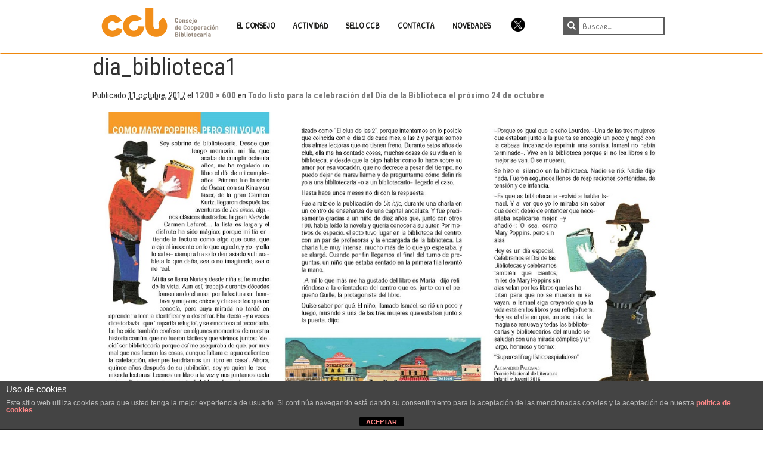

--- FILE ---
content_type: text/html; charset=UTF-8
request_url: https://www.ccbiblio.es/listo-la-celebracion-del-dia-la-biblioteca-proximo-24-octubre/dia_biblioteca1/
body_size: 11260
content:
<!DOCTYPE html>
<html lang="es">
<head>
<meta charset="UTF-8" />
<!-- [if IE]> <meta http-equiv="X-UA-Compatible" content="IE=Edge"/> <! [endif]-->
<meta name="viewport" content="width=device-width, initial-scale=1.0" />
<link rel="profile" href="https://gmpg.org/xfn/11" />
<link rel="pingback" href="https://www.ccbiblio.es/xmlrpc.php" />
<!--[if lt IE 9]><script src="https://www.ccbiblio.es/wp-content/themes/alienship/assets/js/html5shiv.min.js" type="text/javascript"></script><![endif]-->

<!-- Tipografías -->
<link href='https://fonts.googleapis.com/css?family=Roboto+Condensed:400,300,700|Patrick+Hand+SC' rel='stylesheet' type='text/css'>
<!-- /Tipografías -->

<meta name='robots' content='index, follow, max-image-preview:large, max-snippet:-1, max-video-preview:-1' />
	<style>img:is([sizes="auto" i], [sizes^="auto," i]) { contain-intrinsic-size: 3000px 1500px }</style>
	
	<!-- This site is optimized with the Yoast SEO plugin v24.7 - https://yoast.com/wordpress/plugins/seo/ -->
	<title>dia_biblioteca1 - CCB</title>
	<link rel="canonical" href="https://www.ccbiblio.es/listo-la-celebracion-del-dia-la-biblioteca-proximo-24-octubre/dia_biblioteca1/" />
	<meta property="og:locale" content="es_ES" />
	<meta property="og:type" content="article" />
	<meta property="og:title" content="dia_biblioteca1 - CCB" />
	<meta property="og:url" content="https://www.ccbiblio.es/listo-la-celebracion-del-dia-la-biblioteca-proximo-24-octubre/dia_biblioteca1/" />
	<meta property="og:site_name" content="CCB" />
	<meta property="og:image" content="https://www.ccbiblio.es/listo-la-celebracion-del-dia-la-biblioteca-proximo-24-octubre/dia_biblioteca1" />
	<meta property="og:image:width" content="1200" />
	<meta property="og:image:height" content="600" />
	<meta property="og:image:type" content="image/jpeg" />
	<meta name="twitter:card" content="summary_large_image" />
	<script type="application/ld+json" class="yoast-schema-graph">{"@context":"https://schema.org","@graph":[{"@type":"WebPage","@id":"https://www.ccbiblio.es/listo-la-celebracion-del-dia-la-biblioteca-proximo-24-octubre/dia_biblioteca1/","url":"https://www.ccbiblio.es/listo-la-celebracion-del-dia-la-biblioteca-proximo-24-octubre/dia_biblioteca1/","name":"dia_biblioteca1 - CCB","isPartOf":{"@id":"https://www.ccbiblio.es/#website"},"primaryImageOfPage":{"@id":"https://www.ccbiblio.es/listo-la-celebracion-del-dia-la-biblioteca-proximo-24-octubre/dia_biblioteca1/#primaryimage"},"image":{"@id":"https://www.ccbiblio.es/listo-la-celebracion-del-dia-la-biblioteca-proximo-24-octubre/dia_biblioteca1/#primaryimage"},"thumbnailUrl":"https://www.ccbiblio.es/wp-content/uploads/dia_biblioteca1.jpg","datePublished":"2017-10-11T11:22:06+00:00","breadcrumb":{"@id":"https://www.ccbiblio.es/listo-la-celebracion-del-dia-la-biblioteca-proximo-24-octubre/dia_biblioteca1/#breadcrumb"},"inLanguage":"es","potentialAction":[{"@type":"ReadAction","target":["https://www.ccbiblio.es/listo-la-celebracion-del-dia-la-biblioteca-proximo-24-octubre/dia_biblioteca1/"]}]},{"@type":"ImageObject","inLanguage":"es","@id":"https://www.ccbiblio.es/listo-la-celebracion-del-dia-la-biblioteca-proximo-24-octubre/dia_biblioteca1/#primaryimage","url":"https://www.ccbiblio.es/wp-content/uploads/dia_biblioteca1.jpg","contentUrl":"https://www.ccbiblio.es/wp-content/uploads/dia_biblioteca1.jpg","width":1200,"height":600},{"@type":"BreadcrumbList","@id":"https://www.ccbiblio.es/listo-la-celebracion-del-dia-la-biblioteca-proximo-24-octubre/dia_biblioteca1/#breadcrumb","itemListElement":[{"@type":"ListItem","position":1,"name":"Portada","item":"https://www.ccbiblio.es/"},{"@type":"ListItem","position":2,"name":"Todo listo para la celebración del Día de la Biblioteca el próximo 24 de octubre","item":"https://www.ccbiblio.es/listo-la-celebracion-del-dia-la-biblioteca-proximo-24-octubre/"},{"@type":"ListItem","position":3,"name":"dia_biblioteca1"}]},{"@type":"WebSite","@id":"https://www.ccbiblio.es/#website","url":"https://www.ccbiblio.es/","name":"CCB","description":"Web del Consejo de Cooperación Bibliotecaria","potentialAction":[{"@type":"SearchAction","target":{"@type":"EntryPoint","urlTemplate":"https://www.ccbiblio.es/?s={search_term_string}"},"query-input":{"@type":"PropertyValueSpecification","valueRequired":true,"valueName":"search_term_string"}}],"inLanguage":"es"}]}</script>
	<!-- / Yoast SEO plugin. -->


<link rel='dns-prefetch' href='//static.addtoany.com' />
<link rel='dns-prefetch' href='//stats.wp.com' />
<link rel='dns-prefetch' href='//fonts.googleapis.com' />
<link rel="alternate" type="application/rss+xml" title="CCB &raquo; Feed" href="https://www.ccbiblio.es/feed/" />
<link rel="alternate" type="application/rss+xml" title="CCB &raquo; Feed de los comentarios" href="https://www.ccbiblio.es/comments/feed/" />
<link rel="alternate" type="text/calendar" title="CCB &raquo; iCal Feed" href="https://www.ccbiblio.es/calendario/?ical=1" />
<link rel="alternate" type="application/rss+xml" title="CCB &raquo; Comentario dia_biblioteca1 del feed" href="https://www.ccbiblio.es/listo-la-celebracion-del-dia-la-biblioteca-proximo-24-octubre/dia_biblioteca1/#main/feed/" />
<script type="text/javascript">
/* <![CDATA[ */
window._wpemojiSettings = {"baseUrl":"https:\/\/s.w.org\/images\/core\/emoji\/15.0.3\/72x72\/","ext":".png","svgUrl":"https:\/\/s.w.org\/images\/core\/emoji\/15.0.3\/svg\/","svgExt":".svg","source":{"concatemoji":"https:\/\/www.ccbiblio.es\/wp-includes\/js\/wp-emoji-release.min.js?ver=6.7.4"}};
/*! This file is auto-generated */
!function(i,n){var o,s,e;function c(e){try{var t={supportTests:e,timestamp:(new Date).valueOf()};sessionStorage.setItem(o,JSON.stringify(t))}catch(e){}}function p(e,t,n){e.clearRect(0,0,e.canvas.width,e.canvas.height),e.fillText(t,0,0);var t=new Uint32Array(e.getImageData(0,0,e.canvas.width,e.canvas.height).data),r=(e.clearRect(0,0,e.canvas.width,e.canvas.height),e.fillText(n,0,0),new Uint32Array(e.getImageData(0,0,e.canvas.width,e.canvas.height).data));return t.every(function(e,t){return e===r[t]})}function u(e,t,n){switch(t){case"flag":return n(e,"\ud83c\udff3\ufe0f\u200d\u26a7\ufe0f","\ud83c\udff3\ufe0f\u200b\u26a7\ufe0f")?!1:!n(e,"\ud83c\uddfa\ud83c\uddf3","\ud83c\uddfa\u200b\ud83c\uddf3")&&!n(e,"\ud83c\udff4\udb40\udc67\udb40\udc62\udb40\udc65\udb40\udc6e\udb40\udc67\udb40\udc7f","\ud83c\udff4\u200b\udb40\udc67\u200b\udb40\udc62\u200b\udb40\udc65\u200b\udb40\udc6e\u200b\udb40\udc67\u200b\udb40\udc7f");case"emoji":return!n(e,"\ud83d\udc26\u200d\u2b1b","\ud83d\udc26\u200b\u2b1b")}return!1}function f(e,t,n){var r="undefined"!=typeof WorkerGlobalScope&&self instanceof WorkerGlobalScope?new OffscreenCanvas(300,150):i.createElement("canvas"),a=r.getContext("2d",{willReadFrequently:!0}),o=(a.textBaseline="top",a.font="600 32px Arial",{});return e.forEach(function(e){o[e]=t(a,e,n)}),o}function t(e){var t=i.createElement("script");t.src=e,t.defer=!0,i.head.appendChild(t)}"undefined"!=typeof Promise&&(o="wpEmojiSettingsSupports",s=["flag","emoji"],n.supports={everything:!0,everythingExceptFlag:!0},e=new Promise(function(e){i.addEventListener("DOMContentLoaded",e,{once:!0})}),new Promise(function(t){var n=function(){try{var e=JSON.parse(sessionStorage.getItem(o));if("object"==typeof e&&"number"==typeof e.timestamp&&(new Date).valueOf()<e.timestamp+604800&&"object"==typeof e.supportTests)return e.supportTests}catch(e){}return null}();if(!n){if("undefined"!=typeof Worker&&"undefined"!=typeof OffscreenCanvas&&"undefined"!=typeof URL&&URL.createObjectURL&&"undefined"!=typeof Blob)try{var e="postMessage("+f.toString()+"("+[JSON.stringify(s),u.toString(),p.toString()].join(",")+"));",r=new Blob([e],{type:"text/javascript"}),a=new Worker(URL.createObjectURL(r),{name:"wpTestEmojiSupports"});return void(a.onmessage=function(e){c(n=e.data),a.terminate(),t(n)})}catch(e){}c(n=f(s,u,p))}t(n)}).then(function(e){for(var t in e)n.supports[t]=e[t],n.supports.everything=n.supports.everything&&n.supports[t],"flag"!==t&&(n.supports.everythingExceptFlag=n.supports.everythingExceptFlag&&n.supports[t]);n.supports.everythingExceptFlag=n.supports.everythingExceptFlag&&!n.supports.flag,n.DOMReady=!1,n.readyCallback=function(){n.DOMReady=!0}}).then(function(){return e}).then(function(){var e;n.supports.everything||(n.readyCallback(),(e=n.source||{}).concatemoji?t(e.concatemoji):e.wpemoji&&e.twemoji&&(t(e.twemoji),t(e.wpemoji)))}))}((window,document),window._wpemojiSettings);
/* ]]> */
</script>
<style id='wp-emoji-styles-inline-css' type='text/css'>

	img.wp-smiley, img.emoji {
		display: inline !important;
		border: none !important;
		box-shadow: none !important;
		height: 1em !important;
		width: 1em !important;
		margin: 0 0.07em !important;
		vertical-align: -0.1em !important;
		background: none !important;
		padding: 0 !important;
	}
</style>
<link rel='stylesheet' id='wp-block-library-css' href='https://www.ccbiblio.es/wp-includes/css/dist/block-library/style.min.css?ver=6.7.4' type='text/css' media='all' />
<link rel='stylesheet' id='mediaelement-css' href='https://www.ccbiblio.es/wp-includes/js/mediaelement/mediaelementplayer-legacy.min.css?ver=4.2.17' type='text/css' media='all' />
<link rel='stylesheet' id='wp-mediaelement-css' href='https://www.ccbiblio.es/wp-includes/js/mediaelement/wp-mediaelement.min.css?ver=6.7.4' type='text/css' media='all' />
<style id='jetpack-sharing-buttons-style-inline-css' type='text/css'>
.jetpack-sharing-buttons__services-list{display:flex;flex-direction:row;flex-wrap:wrap;gap:0;list-style-type:none;margin:5px;padding:0}.jetpack-sharing-buttons__services-list.has-small-icon-size{font-size:12px}.jetpack-sharing-buttons__services-list.has-normal-icon-size{font-size:16px}.jetpack-sharing-buttons__services-list.has-large-icon-size{font-size:24px}.jetpack-sharing-buttons__services-list.has-huge-icon-size{font-size:36px}@media print{.jetpack-sharing-buttons__services-list{display:none!important}}.editor-styles-wrapper .wp-block-jetpack-sharing-buttons{gap:0;padding-inline-start:0}ul.jetpack-sharing-buttons__services-list.has-background{padding:1.25em 2.375em}
</style>
<style id='classic-theme-styles-inline-css' type='text/css'>
/*! This file is auto-generated */
.wp-block-button__link{color:#fff;background-color:#32373c;border-radius:9999px;box-shadow:none;text-decoration:none;padding:calc(.667em + 2px) calc(1.333em + 2px);font-size:1.125em}.wp-block-file__button{background:#32373c;color:#fff;text-decoration:none}
</style>
<style id='global-styles-inline-css' type='text/css'>
:root{--wp--preset--aspect-ratio--square: 1;--wp--preset--aspect-ratio--4-3: 4/3;--wp--preset--aspect-ratio--3-4: 3/4;--wp--preset--aspect-ratio--3-2: 3/2;--wp--preset--aspect-ratio--2-3: 2/3;--wp--preset--aspect-ratio--16-9: 16/9;--wp--preset--aspect-ratio--9-16: 9/16;--wp--preset--color--black: #000000;--wp--preset--color--cyan-bluish-gray: #abb8c3;--wp--preset--color--white: #ffffff;--wp--preset--color--pale-pink: #f78da7;--wp--preset--color--vivid-red: #cf2e2e;--wp--preset--color--luminous-vivid-orange: #ff6900;--wp--preset--color--luminous-vivid-amber: #fcb900;--wp--preset--color--light-green-cyan: #7bdcb5;--wp--preset--color--vivid-green-cyan: #00d084;--wp--preset--color--pale-cyan-blue: #8ed1fc;--wp--preset--color--vivid-cyan-blue: #0693e3;--wp--preset--color--vivid-purple: #9b51e0;--wp--preset--gradient--vivid-cyan-blue-to-vivid-purple: linear-gradient(135deg,rgba(6,147,227,1) 0%,rgb(155,81,224) 100%);--wp--preset--gradient--light-green-cyan-to-vivid-green-cyan: linear-gradient(135deg,rgb(122,220,180) 0%,rgb(0,208,130) 100%);--wp--preset--gradient--luminous-vivid-amber-to-luminous-vivid-orange: linear-gradient(135deg,rgba(252,185,0,1) 0%,rgba(255,105,0,1) 100%);--wp--preset--gradient--luminous-vivid-orange-to-vivid-red: linear-gradient(135deg,rgba(255,105,0,1) 0%,rgb(207,46,46) 100%);--wp--preset--gradient--very-light-gray-to-cyan-bluish-gray: linear-gradient(135deg,rgb(238,238,238) 0%,rgb(169,184,195) 100%);--wp--preset--gradient--cool-to-warm-spectrum: linear-gradient(135deg,rgb(74,234,220) 0%,rgb(151,120,209) 20%,rgb(207,42,186) 40%,rgb(238,44,130) 60%,rgb(251,105,98) 80%,rgb(254,248,76) 100%);--wp--preset--gradient--blush-light-purple: linear-gradient(135deg,rgb(255,206,236) 0%,rgb(152,150,240) 100%);--wp--preset--gradient--blush-bordeaux: linear-gradient(135deg,rgb(254,205,165) 0%,rgb(254,45,45) 50%,rgb(107,0,62) 100%);--wp--preset--gradient--luminous-dusk: linear-gradient(135deg,rgb(255,203,112) 0%,rgb(199,81,192) 50%,rgb(65,88,208) 100%);--wp--preset--gradient--pale-ocean: linear-gradient(135deg,rgb(255,245,203) 0%,rgb(182,227,212) 50%,rgb(51,167,181) 100%);--wp--preset--gradient--electric-grass: linear-gradient(135deg,rgb(202,248,128) 0%,rgb(113,206,126) 100%);--wp--preset--gradient--midnight: linear-gradient(135deg,rgb(2,3,129) 0%,rgb(40,116,252) 100%);--wp--preset--font-size--small: 13px;--wp--preset--font-size--medium: 20px;--wp--preset--font-size--large: 36px;--wp--preset--font-size--x-large: 42px;--wp--preset--spacing--20: 0.44rem;--wp--preset--spacing--30: 0.67rem;--wp--preset--spacing--40: 1rem;--wp--preset--spacing--50: 1.5rem;--wp--preset--spacing--60: 2.25rem;--wp--preset--spacing--70: 3.38rem;--wp--preset--spacing--80: 5.06rem;--wp--preset--shadow--natural: 6px 6px 9px rgba(0, 0, 0, 0.2);--wp--preset--shadow--deep: 12px 12px 50px rgba(0, 0, 0, 0.4);--wp--preset--shadow--sharp: 6px 6px 0px rgba(0, 0, 0, 0.2);--wp--preset--shadow--outlined: 6px 6px 0px -3px rgba(255, 255, 255, 1), 6px 6px rgba(0, 0, 0, 1);--wp--preset--shadow--crisp: 6px 6px 0px rgba(0, 0, 0, 1);}:where(.is-layout-flex){gap: 0.5em;}:where(.is-layout-grid){gap: 0.5em;}body .is-layout-flex{display: flex;}.is-layout-flex{flex-wrap: wrap;align-items: center;}.is-layout-flex > :is(*, div){margin: 0;}body .is-layout-grid{display: grid;}.is-layout-grid > :is(*, div){margin: 0;}:where(.wp-block-columns.is-layout-flex){gap: 2em;}:where(.wp-block-columns.is-layout-grid){gap: 2em;}:where(.wp-block-post-template.is-layout-flex){gap: 1.25em;}:where(.wp-block-post-template.is-layout-grid){gap: 1.25em;}.has-black-color{color: var(--wp--preset--color--black) !important;}.has-cyan-bluish-gray-color{color: var(--wp--preset--color--cyan-bluish-gray) !important;}.has-white-color{color: var(--wp--preset--color--white) !important;}.has-pale-pink-color{color: var(--wp--preset--color--pale-pink) !important;}.has-vivid-red-color{color: var(--wp--preset--color--vivid-red) !important;}.has-luminous-vivid-orange-color{color: var(--wp--preset--color--luminous-vivid-orange) !important;}.has-luminous-vivid-amber-color{color: var(--wp--preset--color--luminous-vivid-amber) !important;}.has-light-green-cyan-color{color: var(--wp--preset--color--light-green-cyan) !important;}.has-vivid-green-cyan-color{color: var(--wp--preset--color--vivid-green-cyan) !important;}.has-pale-cyan-blue-color{color: var(--wp--preset--color--pale-cyan-blue) !important;}.has-vivid-cyan-blue-color{color: var(--wp--preset--color--vivid-cyan-blue) !important;}.has-vivid-purple-color{color: var(--wp--preset--color--vivid-purple) !important;}.has-black-background-color{background-color: var(--wp--preset--color--black) !important;}.has-cyan-bluish-gray-background-color{background-color: var(--wp--preset--color--cyan-bluish-gray) !important;}.has-white-background-color{background-color: var(--wp--preset--color--white) !important;}.has-pale-pink-background-color{background-color: var(--wp--preset--color--pale-pink) !important;}.has-vivid-red-background-color{background-color: var(--wp--preset--color--vivid-red) !important;}.has-luminous-vivid-orange-background-color{background-color: var(--wp--preset--color--luminous-vivid-orange) !important;}.has-luminous-vivid-amber-background-color{background-color: var(--wp--preset--color--luminous-vivid-amber) !important;}.has-light-green-cyan-background-color{background-color: var(--wp--preset--color--light-green-cyan) !important;}.has-vivid-green-cyan-background-color{background-color: var(--wp--preset--color--vivid-green-cyan) !important;}.has-pale-cyan-blue-background-color{background-color: var(--wp--preset--color--pale-cyan-blue) !important;}.has-vivid-cyan-blue-background-color{background-color: var(--wp--preset--color--vivid-cyan-blue) !important;}.has-vivid-purple-background-color{background-color: var(--wp--preset--color--vivid-purple) !important;}.has-black-border-color{border-color: var(--wp--preset--color--black) !important;}.has-cyan-bluish-gray-border-color{border-color: var(--wp--preset--color--cyan-bluish-gray) !important;}.has-white-border-color{border-color: var(--wp--preset--color--white) !important;}.has-pale-pink-border-color{border-color: var(--wp--preset--color--pale-pink) !important;}.has-vivid-red-border-color{border-color: var(--wp--preset--color--vivid-red) !important;}.has-luminous-vivid-orange-border-color{border-color: var(--wp--preset--color--luminous-vivid-orange) !important;}.has-luminous-vivid-amber-border-color{border-color: var(--wp--preset--color--luminous-vivid-amber) !important;}.has-light-green-cyan-border-color{border-color: var(--wp--preset--color--light-green-cyan) !important;}.has-vivid-green-cyan-border-color{border-color: var(--wp--preset--color--vivid-green-cyan) !important;}.has-pale-cyan-blue-border-color{border-color: var(--wp--preset--color--pale-cyan-blue) !important;}.has-vivid-cyan-blue-border-color{border-color: var(--wp--preset--color--vivid-cyan-blue) !important;}.has-vivid-purple-border-color{border-color: var(--wp--preset--color--vivid-purple) !important;}.has-vivid-cyan-blue-to-vivid-purple-gradient-background{background: var(--wp--preset--gradient--vivid-cyan-blue-to-vivid-purple) !important;}.has-light-green-cyan-to-vivid-green-cyan-gradient-background{background: var(--wp--preset--gradient--light-green-cyan-to-vivid-green-cyan) !important;}.has-luminous-vivid-amber-to-luminous-vivid-orange-gradient-background{background: var(--wp--preset--gradient--luminous-vivid-amber-to-luminous-vivid-orange) !important;}.has-luminous-vivid-orange-to-vivid-red-gradient-background{background: var(--wp--preset--gradient--luminous-vivid-orange-to-vivid-red) !important;}.has-very-light-gray-to-cyan-bluish-gray-gradient-background{background: var(--wp--preset--gradient--very-light-gray-to-cyan-bluish-gray) !important;}.has-cool-to-warm-spectrum-gradient-background{background: var(--wp--preset--gradient--cool-to-warm-spectrum) !important;}.has-blush-light-purple-gradient-background{background: var(--wp--preset--gradient--blush-light-purple) !important;}.has-blush-bordeaux-gradient-background{background: var(--wp--preset--gradient--blush-bordeaux) !important;}.has-luminous-dusk-gradient-background{background: var(--wp--preset--gradient--luminous-dusk) !important;}.has-pale-ocean-gradient-background{background: var(--wp--preset--gradient--pale-ocean) !important;}.has-electric-grass-gradient-background{background: var(--wp--preset--gradient--electric-grass) !important;}.has-midnight-gradient-background{background: var(--wp--preset--gradient--midnight) !important;}.has-small-font-size{font-size: var(--wp--preset--font-size--small) !important;}.has-medium-font-size{font-size: var(--wp--preset--font-size--medium) !important;}.has-large-font-size{font-size: var(--wp--preset--font-size--large) !important;}.has-x-large-font-size{font-size: var(--wp--preset--font-size--x-large) !important;}
:where(.wp-block-post-template.is-layout-flex){gap: 1.25em;}:where(.wp-block-post-template.is-layout-grid){gap: 1.25em;}
:where(.wp-block-columns.is-layout-flex){gap: 2em;}:where(.wp-block-columns.is-layout-grid){gap: 2em;}
:root :where(.wp-block-pullquote){font-size: 1.5em;line-height: 1.6;}
</style>
<link rel='stylesheet' id='front-estilos-css' href='https://www.ccbiblio.es/wp-content/plugins/asesor-cookies-para-la-ley-en-espana/html/front/estilos.css?ver=6.7.4' type='text/css' media='all' />
<link rel='stylesheet' id='jqueryUI_css-css' href='https://www.ccbiblio.es/wp-content/themes/alienship-child/jqueryui/jquery-ui-1.12.1/jquery-ui.min.css?ver=6.7.4' type='text/css' media='all' />
<link rel='stylesheet' id='multi_select_css-css' href='https://www.ccbiblio.es/wp-content/themes/alienship-child/multiselect/multiple-select-1.5.2/dist/multiple-select.css?ver=6.7.4' type='text/css' media='all' />
<link rel='stylesheet' id='mapa_css-css' href='https://www.ccbiblio.es/wp-content/themes/alienship-child/css/mapa.css?ver=6.7.4' type='text/css' media='all' />
<link rel='stylesheet' id='alienship-style-css' href='https://www.ccbiblio.es/wp-content/themes/alienship-child/style.min.css?ver=1.0' type='text/css' media='all' />
<link rel='stylesheet' id='addtoany-css' href='https://www.ccbiblio.es/wp-content/plugins/add-to-any/addtoany.min.css?ver=1.16' type='text/css' media='all' />
<link rel='stylesheet' id='frs-css-css' href='https://www.ccbiblio.es/wp-content/plugins/fluid-responsive-slideshow/css/frs.css?ver=2.3.1' type='text/css' media='all' />
<link rel='stylesheet' id='frs-position-css' href='https://www.ccbiblio.es/wp-content/plugins/fluid-responsive-slideshow/css/frs-position.css?ver=2.3.1' type='text/css' media='all' />
<link rel='stylesheet' id='OpenSans-css' href='https://fonts.googleapis.com/css?family=Open+Sans%3A400italic%2C700italic%2C400%2C700&#038;ver=2.3.1' type='text/css' media='all' />
<script type="text/javascript" src="https://www.ccbiblio.es/wp-includes/js/jquery/jquery.min.js?ver=3.7.1" id="jquery-core-js"></script>
<script type="text/javascript" src="https://www.ccbiblio.es/wp-includes/js/jquery/jquery-migrate.min.js?ver=3.4.1" id="jquery-migrate-js"></script>
<script type="text/javascript" src="https://www.ccbiblio.es/wp-content/plugins/fluid-responsive-slideshow/js/frs.js?ver=2.3.1" id="fluid-responsive-slideshow-js"></script>
<script type="text/javascript" src="https://www.ccbiblio.es/wp-content/plugins/fluid-responsive-slideshow/js/jquery.touchSwipe.min.js?ver=6.7.4" id="touchSwipe_js-js"></script>
<script type="text/javascript" src="https://www.ccbiblio.es/wp-content/plugins/fluid-responsive-slideshow/js/imagesloaded.min.js?ver=2.3.1" id="images-loaded-js"></script>
<script type="text/javascript" id="addtoany-core-js-before">
/* <![CDATA[ */
window.a2a_config=window.a2a_config||{};a2a_config.callbacks=[];a2a_config.overlays=[];a2a_config.templates={};a2a_localize = {
	Share: "Compartir",
	Save: "Guardar",
	Subscribe: "Suscribir",
	Email: "Correo electrónico",
	Bookmark: "Marcador",
	ShowAll: "Mostrar todo",
	ShowLess: "Mostrar menos",
	FindServices: "Encontrar servicio(s)",
	FindAnyServiceToAddTo: "Encuentra al instante cualquier servicio para añadir a",
	PoweredBy: "Funciona con",
	ShareViaEmail: "Compartir por correo electrónico",
	SubscribeViaEmail: "Suscribirse a través de correo electrónico",
	BookmarkInYourBrowser: "Añadir a marcadores de tu navegador",
	BookmarkInstructions: "Presiona «Ctrl+D» o «\u2318+D» para añadir esta página a marcadores",
	AddToYourFavorites: "Añadir a tus favoritos",
	SendFromWebOrProgram: "Enviar desde cualquier dirección o programa de correo electrónico ",
	EmailProgram: "Programa de correo electrónico",
	More: "Más&#8230;",
	ThanksForSharing: "¡Gracias por compartir!",
	ThanksForFollowing: "¡Gracias por seguirnos!"
};
/* ]]> */
</script>
<script type="text/javascript" defer src="https://static.addtoany.com/menu/page.js" id="addtoany-core-js"></script>
<script type="text/javascript" defer src="https://www.ccbiblio.es/wp-content/plugins/add-to-any/addtoany.min.js?ver=1.1" id="addtoany-jquery-js"></script>
<script type="text/javascript" id="front-principal-js-extra">
/* <![CDATA[ */
var cdp_cookies_info = {"url_plugin":"https:\/\/www.ccbiblio.es\/wp-content\/plugins\/asesor-cookies-para-la-ley-en-espana\/plugin.php","url_admin_ajax":"https:\/\/www.ccbiblio.es\/wp-admin\/admin-ajax.php"};
/* ]]> */
</script>
<script type="text/javascript" src="https://www.ccbiblio.es/wp-content/plugins/asesor-cookies-para-la-ley-en-espana/html/front/principal.js?ver=6.7.4" id="front-principal-js"></script>
<script type="text/javascript" id="map_js-js-extra">
/* <![CDATA[ */
var vars = {"ajaxurl":"https:\/\/www.ccbiblio.es\/wp-admin\/admin-ajax.php"};
var directory_uri = {"templateUrl":"https:\/\/www.ccbiblio.es\/wp-content\/themes\/alienship-child"};
/* ]]> */
</script>
<script type="text/javascript" src="https://www.ccbiblio.es/wp-content/themes/alienship-child/js/map.js?ver=6.7.4" id="map_js-js"></script>
<script type="text/javascript" src="https://www.ccbiblio.es/wp-content/themes/alienship-child/js/script-public.js?ver=6.7.4" id="script-public-js"></script>
<script type="text/javascript" src="https://www.ccbiblio.es/wp-content/themes/alienship-child/jqueryui/jquery-ui-1.12.1/jquery-ui.min.js?ver=6.7.4" id="jqueryUI_js-js"></script>
<script type="text/javascript" src="https://www.ccbiblio.es/wp-content/themes/alienship-child/multiselect/multiple-select-1.5.2/dist/multiple-select.js?ver=6.7.4" id="multi_select_js-js"></script>
<script type="text/javascript" src="https://www.ccbiblio.es/wp-content/themes/alienship-child/js/comboTreePlugin.js?ver=6.7.4" id="multi_selectTree_js-js"></script>
<link rel="https://api.w.org/" href="https://www.ccbiblio.es/wp-json/" /><link rel="alternate" title="JSON" type="application/json" href="https://www.ccbiblio.es/wp-json/wp/v2/media/2331" /><link rel="alternate" title="oEmbed (JSON)" type="application/json+oembed" href="https://www.ccbiblio.es/wp-json/oembed/1.0/embed?url=https%3A%2F%2Fwww.ccbiblio.es%2Flisto-la-celebracion-del-dia-la-biblioteca-proximo-24-octubre%2Fdia_biblioteca1%2F%23main" />
<link rel="alternate" title="oEmbed (XML)" type="text/xml+oembed" href="https://www.ccbiblio.es/wp-json/oembed/1.0/embed?url=https%3A%2F%2Fwww.ccbiblio.es%2Flisto-la-celebracion-del-dia-la-biblioteca-proximo-24-octubre%2Fdia_biblioteca1%2F%23main&#038;format=xml" />
<meta name="tec-api-version" content="v1"><meta name="tec-api-origin" content="https://www.ccbiblio.es"><link rel="alternate" href="https://www.ccbiblio.es/wp-json/tribe/events/v1/" />	<style>img#wpstats{display:none}</style>
		<style type="text/css">.broken_link, a.broken_link {
	text-decoration: line-through;
}</style><link rel="icon" href="https://www.ccbiblio.es/wp-content/uploads/favicon.png" sizes="32x32" />
<link rel="icon" href="https://www.ccbiblio.es/wp-content/uploads/favicon.png" sizes="192x192" />
<link rel="apple-touch-icon" href="https://www.ccbiblio.es/wp-content/uploads/favicon.png" />
<meta name="msapplication-TileImage" content="https://www.ccbiblio.es/wp-content/uploads/favicon.png" />
		<style type="text/css" id="wp-custom-css">
			/*
Puedes añadir tu propio CSS aquí.

Haz clic en el icono de ayuda de arriba para averiguar más.
*/
.MRIGHT30 {margin-right:30px;}

.PL2 {padding-left:2em;}
.PL4 {padding-left:4em;}
.PT1 {padding-top:0.5em !important;}
.PT2 {padding-top:2em !important;}
.QEspacio p {margin-bottom: 0.5em !important;} 
.Naranja{background:#ececec;
width: 100%;
height: 100%;
padding: 0.5em !important;}

.formulario_listado_2columns ul{
list-style: none;
padding: 0;
margin: 0;
}
.formulario_listado_2columns ul li {display: block;
padding: 0;
width: 50%;
margin: 0 2% 1em 0;
float: left;
overflow: hidden;}


.gform_legacy_markup_wrapper .gfield_checkbox li input[type="checkbox"] {vertical-align: top;} 

a.broken_link {
    text-decoration: none !important;
}
		</style>
		
<!-- Google tag (gtag.js) -->
<script async src="https://www.googletagmanager.com/gtag/js?id=G-KRERMJZBFG"></script>
<script>
  window.dataLayer = window.dataLayer || [];
  function gtag(){dataLayer.push(arguments);}
  gtag('js', new Date());

  gtag('config', 'G-KRERMJZBFG');
</script>

<!-- Ocultar para la impresion -->
<style type="text/css" media="print">
	.impre{display:none !important;}
	.cdp-cookies-texto{display:none !important;}
	.home-novedades{display:none !important;}
</style>

<!-- Google Tag Manager -->

<script>(function(w,d,s,l,i){w[l]=w[l]||[];w[l].push({'gtm.start':

new Date().getTime(),event:'gtm.js'});var f=d.getElementsByTagName(s)[0],

j=d.createElement(s),dl=l!='dataLayer'?'&l='+l:'';j.async=true;j.src=

'https://www.googletagmanager.com/gtm.js?id='+i+dl;f.parentNode.insertBefore(j,f);

})(window,document,'script','dataLayer','GTM-TNP6GFR');</script>

<!-- End Google Tag Manager -->


</head>

<body data-rsssl=1 class="attachment attachment-template-default single single-attachment postid-2331 attachmentid-2331 attachment-jpeg tribe-no-js layout-default">
<!-- Google Tag Manager (noscript) -->

<noscript><iframe src="https://www.googletagmanager.com/ns.html?id=GTM-TNP6GFR"

height="0" width="0" style="display:none;visibility:hidden"></iframe></noscript>

<!-- End Google Tag Manager (noscript) -->
	<!--[if lt IE 9]><p class="browsehappy alert alert-danger">You are using an outdated browser. Please <a class="alert-link" href="http://browsehappy.com/">upgrade your browser</a> to improve your experience.</p><![endif]-->

<!-- Top Menu -->
	<nav class="navbar top-navigation" role="navigation">
		<div class="container">
			<div class="navbar-header">
				<button type="button" class="navbar-toggle" data-toggle="collapse" data-target=".navbar-ex1-collapse">
					<span class="sr-only">Toggle navigation</span>
					<span class="icon-bar"></span>
					<span class="icon-bar"></span>
					<span class="icon-bar"></span>
				</button>
				<a class="navbar-brand" href="https://www.ccbiblio.es/">
					<img alt="Logotipo CCB" src="https://www.ccbiblio.es/wp-content/uploads/logotipo.png" />
				</a>
			</div>

			<div class="collapse navbar-collapse navbar-ex1-collapse">
				<ul id="menu-top" class="nav navbar-nav"><li id="menu-item-22" class="menu-item menu-item-type-custom menu-item-object-custom menu-item-has-children menu-item-22 dropdown"><a title="EL CONSEJO" href="#" data-toggle="dropdown" class="dropdown-toggle">EL CONSEJO <span class="caret"></span></a>
<ul role="menu" class=" dropdown-menu">
	<li id="menu-item-39" class="menu-item menu-item-type-post_type menu-item-object-page menu-item-39"><a title="QUÉ ES" href="https://www.ccbiblio.es/que-es-el-consejo/">QUÉ ES</a></li>
	<li id="menu-item-41" class="menu-item menu-item-type-post_type menu-item-object-page menu-item-41"><a title="ESTRUCTURA" href="https://www.ccbiblio.es/estructura-del-consejo/">ESTRUCTURA</a></li>
	<li id="menu-item-40" class="menu-item menu-item-type-post_type menu-item-object-page menu-item-40"><a title="PLAN ESTRATÉGICO" href="https://www.ccbiblio.es/plan-estrategico/">PLAN ESTRATÉGICO</a></li>
	<li id="menu-item-5385" class="menu-item menu-item-type-post_type menu-item-object-page menu-item-5385"><a title="COMISIÓN ASESORA DE IGUALDAD Y BIBLIOTECAS" href="https://www.ccbiblio.es/comision-asesora-de-igualdad-y-bibliotecas/">COMISIÓN ASESORA DE IGUALDAD Y BIBLIOTECAS</a></li>
</ul>
</li>
<li id="menu-item-7073" class="menu-item menu-item-type-post_type menu-item-object-page menu-item-has-children menu-item-7073 dropdown"><a title="ACTIVIDAD" href="#" data-toggle="dropdown" class="dropdown-toggle">ACTIVIDAD <span class="caret"></span></a>
<ul role="menu" class=" dropdown-menu">
	<li id="menu-item-316" class="menu-item menu-item-type-post_type menu-item-object-page menu-item-316"><a title="PROYECTOS / RECURSOS CCB" href="https://www.ccbiblio.es/proyectos/">PROYECTOS / RECURSOS CCB</a></li>
	<li id="menu-item-317" class="menu-item menu-item-type-post_type menu-item-object-page menu-item-317"><a title="GRUPOS DE TRABAJO" href="https://www.ccbiblio.es/estructura-del-consejo/grupos-de-trabajo/">GRUPOS DE TRABAJO</a></li>
	<li id="menu-item-9359" class="menu-item menu-item-type-post_type menu-item-object-page menu-item-9359"><a title="ACCESO A FOROS INTERNOS" href="https://www.ccbiblio.es/acceso-a-foros-internos/">ACCESO A FOROS INTERNOS</a></li>
</ul>
</li>
<li id="menu-item-3493" class="menu-item menu-item-type-custom menu-item-object-custom menu-item-home menu-item-has-children menu-item-3493 dropdown"><a title="SELLO CCB" href="#" data-toggle="dropdown" class="dropdown-toggle">SELLO CCB <span class="caret"></span></a>
<ul role="menu" class=" dropdown-menu">
	<li id="menu-item-3461" class="menu-item menu-item-type-post_type menu-item-object-page menu-item-3461"><a title="CONVOCATORIA ACTUAL" href="https://www.ccbiblio.es/sello-ccb/convocatoria-actual/">CONVOCATORIA ACTUAL</a></li>
	<li id="menu-item-7975" class="menu-item menu-item-type-post_type menu-item-object-page menu-item-7975"><a title="MAPA SELLO CCB" href="https://www.ccbiblio.es/mapa-sello-ccb/">MAPA SELLO CCB</a></li>
	<li id="menu-item-3494" class="menu-item menu-item-type-post_type menu-item-object-page menu-item-3494"><a title="CONVOCATORIAS ANTERIORES" href="https://www.ccbiblio.es/sello-ccb/convocatorias-anteriores/">CONVOCATORIAS ANTERIORES</a></li>
</ul>
</li>
<li id="menu-item-509" class="menu-item menu-item-type-post_type menu-item-object-page menu-item-has-children menu-item-509 dropdown"><a title="CONTACTA" href="#" data-toggle="dropdown" class="dropdown-toggle">CONTACTA <span class="caret"></span></a>
<ul role="menu" class=" dropdown-menu">
	<li id="menu-item-522" class="menu-item menu-item-type-post_type menu-item-object-page menu-item-522"><a title="PARTICIPA" href="https://www.ccbiblio.es/participa/">PARTICIPA</a></li>
</ul>
</li>
<li id="menu-item-1752" class="menu-item menu-item-type-custom menu-item-object-custom menu-item-has-children menu-item-1752 dropdown"><a title="NOVEDADES" href="#" data-toggle="dropdown" class="dropdown-toggle">NOVEDADES <span class="caret"></span></a>
<ul role="menu" class=" dropdown-menu">
	<li id="menu-item-1753" class="menu-item menu-item-type-taxonomy menu-item-object-category menu-item-1753"><a title="NOTICIAS" href="https://www.ccbiblio.es/category/noticias/">NOTICIAS</a></li>
	<li id="menu-item-1754" class="menu-item menu-item-type-taxonomy menu-item-object-category menu-item-1754"><a title="ENTREVISTAS" href="https://www.ccbiblio.es/category/entrevistas/">ENTREVISTAS</a></li>
	<li id="menu-item-16553" class="menu-item menu-item-type-post_type menu-item-object-page menu-item-16553"><a title="BOLETÍN INFORMATIVO" href="https://www.ccbiblio.es/boletin-informativo/">BOLETÍN INFORMATIVO</a></li>
	<li id="menu-item-14789" class="menu-item menu-item-type-custom menu-item-object-custom menu-item-14789"><a title="CALENDARIO" href="https://www.ccbiblio.es/calendario/">CALENDARIO</a></li>
</ul>
</li>
<li id="menu-item-862" class="top-btn btn btn-img btn-twitter menu-item menu-item-type-custom menu-item-object-custom menu-item-862"><a title="Twitter" target="_blank" href="https://twitter.com/CCBiblio">Twitter</a></li>
</ul>				<div class="top-search">
					<form method="get" id="searchform" action="https://www.ccbiblio.es/">
						<button type="submit" class="icon-only"  id="searchsubmit"><span class="glyphicon glyphicon-search"></span></button>
						<input type="text" placeholder="Buscar…" value="" name="s" id="s" />
					</form>
				</div>
			</div>
		</div>
	</nav>
<!-- End Top Menu -->

	<div id="page" class="container hfeed site">
		<div id="content" class="site-content row">

		
	<div id="primary" class="image-attachment">
		<main id="main" class="site-main" role="main">

			
				<article id="post-2331" class="post-2331 attachment type-attachment status-inherit hentry wpautop">
					<header class="entry-header">
						<h1 class="entry-title">dia_biblioteca1</h1>
						<div class="entry-meta">
							Publicado <span class="entry-date"><abbr class="published" title="12:22 pm">11 octubre, 2017</abbr></span> el <a href="https://www.ccbiblio.es/wp-content/uploads/dia_biblioteca1.jpg" title="Link to full-size image">1200 &times; 600</a> en <a href="https://www.ccbiblio.es/listo-la-celebracion-del-dia-la-biblioteca-proximo-24-octubre/" title="Return to Todo listo para la celebración del Día de la Biblioteca el próximo 24 de octubre" rel="gallery">Todo listo para la celebración del Día de la Biblioteca el próximo 24 de octubre</a>						</div><!-- .entry-meta -->
					</header>

					<div class="entry-content">

						<div class="entry-attachment">
							<div class="attachment">
								<a href="https://www.ccbiblio.es/listo-la-celebracion-del-dia-la-biblioteca-proximo-24-octubre/dia_biblioteca1/#main" title="dia_biblioteca1" rel="attachment"><img width="1200" height="600" src="https://www.ccbiblio.es/wp-content/uploads/dia_biblioteca1.jpg" class="attachment-1200x1200 size-1200x1200" alt="" decoding="async" fetchpriority="high" srcset="https://www.ccbiblio.es/wp-content/uploads/dia_biblioteca1.jpg 1200w, https://www.ccbiblio.es/wp-content/uploads/dia_biblioteca1-300x150.jpg 300w, https://www.ccbiblio.es/wp-content/uploads/dia_biblioteca1-768x384.jpg 768w, https://www.ccbiblio.es/wp-content/uploads/dia_biblioteca1-1024x512.jpg 1024w" sizes="(max-width: 1200px) 100vw, 1200px" /></a>							</div><!-- .attachment -->

													</div><!-- .entry-attachment -->

											</div><!-- .entry-content -->

						<nav role="navigation" id="image-navigation" class="image-navigation">
							<ul class="pager">
								<li></li>
								<li><a href='https://www.ccbiblio.es/listo-la-celebracion-del-dia-la-biblioteca-proximo-24-octubre/dia_biblioteca_cabecerav/#main'>Siguiente  &raquo;</a></li>
							</ul>
						</nav>

					<footer class="entry-meta">
						Los trackbacks están cerrados, pero puedes <a class="comment-link" href="#respond" title="Post a comment">dejar un comentario</a>.					</footer><!-- .entry-meta -->
				</article><!-- #post-2331 -->

				

		<div id="respond" class="comment-respond">
		<h3 id="reply-title" class="comment-reply-title">Deja una respuesta</h3><p class="must-log-in">Lo siento, debes estar <a href="https://www.ccbiblio.es/wp-login.php?redirect_to=https%3A%2F%2Fwww.ccbiblio.es%2Flisto-la-celebracion-del-dia-la-biblioteca-proximo-24-octubre%2Fdia_biblioteca1%2F%23main">conectado</a> para publicar un comentario.</p>	</div><!-- #respond -->
	
			
		</main><!-- #main -->
	</div><!-- #primary -->


	</div><!-- #content -->

	
</div><!-- #page -->

<footer class="site-footer" id="colophon" role="contentinfo">
	<div class="container">
		<div class="row">
			<div class="footer-text col-sm-6">
				&copy; 2026 Ministerio de Cultura 			</div><!-- .footer-text -->
			<div class="bottom-navigation col-sm-6">
				<ul id="menu-social-btn" class="footer-nav mobile"><li id="menu-item-6729" class="menu-item menu-item-type-post_type menu-item-object-page menu-item-6729"><a href="https://www.ccbiblio.es/mapa-del-sitio/">Mapa web</a></li>
<li id="menu-item-26" class="menu-bottom separador menu-item menu-item-type-custom menu-item-object-custom menu-item-26"><a href="#">|</a></li>
<li id="menu-item-4099" class="menu-item menu-item-type-post_type menu-item-object-page menu-item-4099"><a href="https://www.ccbiblio.es/aviso-legal/">Aviso Legal</a></li>
</ul>			</div><!-- .bottom-navigation -->
		</div><!-- .row -->
	</div><!-- .container -->
</footer><!-- #colophon -->

<!-- HTML del pié de página -->
<div class="cdp-cookies-alerta  cdp-solapa-ocultar cdp-cookies-textos-izq cdp-cookies-tema-gris">
	<div class="cdp-cookies-texto">
		<div class="impre"> <h4  class="impre"style="font-size:15px !important;line-height:15px !important">Uso de cookies</h4><p class="impre" style="font-size:12px !important;line-height:12px !important">Este sitio web utiliza cookies para que usted tenga la mejor experiencia de usuario. Si continúa navegando está dando su consentimiento para la aceptación de las mencionadas cookies y la aceptación de nuestra <a href="https://www.ccbiblio.es/index.php/politica-de-cookies/" style="font-size:12px !important;line-height:12px !important">política de cookies</a>.</p></div>
		<a href="javascript:;" class="cdp-cookies-boton-cerrar">ACEPTAR</a> 
	</div>
	<a class="cdp-cookies-solapa">Aviso de cookies</a>
</div>
 		<script>
		( function ( body ) {
			'use strict';
			body.className = body.className.replace( /\btribe-no-js\b/, 'tribe-js' );
		} )( document.body );
		</script>
		<script> /* <![CDATA[ */var tribe_l10n_datatables = {"aria":{"sort_ascending":": activate to sort column ascending","sort_descending":": activate to sort column descending"},"length_menu":"Show _MENU_ entries","empty_table":"No data available in table","info":"Showing _START_ to _END_ of _TOTAL_ entries","info_empty":"Showing 0 to 0 of 0 entries","info_filtered":"(filtered from _MAX_ total entries)","zero_records":"No matching records found","search":"Search:","all_selected_text":"All items on this page were selected. ","select_all_link":"Select all pages","clear_selection":"Clear Selection.","pagination":{"all":"All","next":"Next","previous":"Previous"},"select":{"rows":{"0":"","_":": Selected %d rows","1":": Selected 1 row"}},"datepicker":{"dayNames":["domingo","lunes","martes","mi\u00e9rcoles","jueves","viernes","s\u00e1bado"],"dayNamesShort":["Dom","Lun","Mar","Mi\u00e9","Jue","Vie","S\u00e1b"],"dayNamesMin":["D","L","M","X","J","V","S"],"monthNames":["enero","febrero","marzo","abril","mayo","junio","julio","agosto","septiembre","octubre","noviembre","diciembre"],"monthNamesShort":["enero","febrero","marzo","abril","mayo","junio","julio","agosto","septiembre","octubre","noviembre","diciembre"],"monthNamesMin":["Ene","Feb","Mar","Abr","May","Jun","Jul","Ago","Sep","Oct","Nov","Dic"],"nextText":"Next","prevText":"Prev","currentText":"Today","closeText":"Done","today":"Today","clear":"Clear"}};/* ]]> */ </script><script type="text/javascript" id="scripts-js-extra">
/* <![CDATA[ */
var alienship_js_vars = {"featured_content":"false"};
/* ]]> */
</script>
<script type="text/javascript" src="https://www.ccbiblio.es/wp-content/themes/alienship/assets/js/scripts.min.js?ver=1.0" id="scripts-js"></script>
<script type="text/javascript" id="jetpack-stats-js-before">
/* <![CDATA[ */
_stq = window._stq || [];
_stq.push([ "view", JSON.parse("{\"v\":\"ext\",\"blog\":\"209513017\",\"post\":\"2331\",\"tz\":\"1\",\"srv\":\"www.ccbiblio.es\",\"j\":\"1:14.5\"}") ]);
_stq.push([ "clickTrackerInit", "209513017", "2331" ]);
/* ]]> */
</script>
<script type="text/javascript" src="https://stats.wp.com/e-202606.js" id="jetpack-stats-js" defer="defer" data-wp-strategy="defer"></script>

<script>
  (function(i,s,o,g,r,a,m){i['GoogleAnalyticsObject']=r;i[r]=i[r]||function(){
  (i[r].q=i[r].q||[]).push(arguments)},i[r].l=1*new Date();a=s.createElement(o),
  m=s.getElementsByTagName(o)[0];a.async=1;a.src=g;m.parentNode.insertBefore(a,m)
  })(window,document,'script','//www.google-analytics.com/analytics.js','ga');

  ga('create', 'UA-75772325-1', 'auto');
  ga('send', 'pageview');

</script>
</body>
</html>
